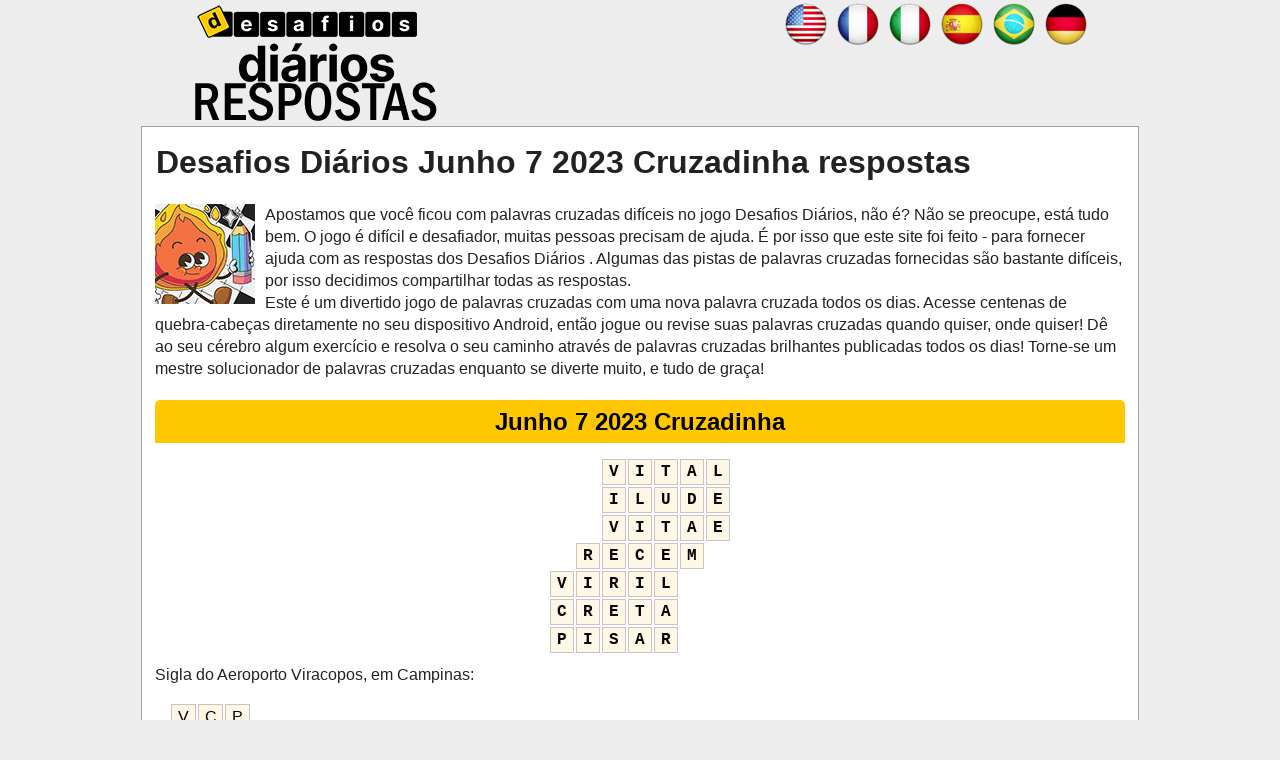

--- FILE ---
content_type: text/html; charset=UTF-8
request_url: https://desafiosdiarios.net/desafio-do-dia-7-june-2023-cruzadinha/
body_size: 6788
content:
<!DOCTYPE html>
<html xmlns="http://www.w3.org/1999/xhtml" lang="pt" prefix="og: http://ogp.me/ns#">
<head>
    <title>Desafios Diários Junho 7 2023 Cruzadinha respostas &gt; Todas as palavras cruzadas &lt;</title>
    <meta http-equiv="Content-Type" content="text/html; charset=UTF-8" />
    <meta name="viewport" content="width=device-width, initial-scale=1.0" />
    <meta name="description" content="Ajuda completa, dicas e respostas dos Desafios Diários – tudo o que você precisa para completar seu passo a passo. Atualizada 2026." />
    <meta name="robots" content="index,follow" />    
    <meta property="og:type" content="website" />
    <meta property="og:url" content="https://desafiosdiarios.net/pt/" />
    <meta property="og:title" content="Desafios Diários Junho 7 2023 Cruzadinha respostas &gt; Todas as palavras cruzadas &lt;" />
    <meta property="og:description" content="Ajuda completa, dicas e respostas dos Desafios Diários – tudo o que você precisa para completar seu passo a passo. Atualizada 2026." />
    <meta property="og:image" content="https://desafiosdiarios.net/template/images/desafios_diarios_big.jpg" />
    <meta property="og:image:width" content="360" />
    <meta property="og:image:height" content="360" />
    <meta property="fb:admins" content="100002238367465" />
    <link rel="icon" type="image/png" sizes="32x32" href="/template/images/favicon-32x32.png" />
    <link rel="dns-prefetch" href="https://connect.facebook.net" />
    <style>a,body{color:#222}*,h4{margin:0}.btn,.button,img{vertical-align:middle}.btn,.crossword-row{white-space:nowrap}body{font:16px/1.4 'Open Sans',Tahoma,Verdana,Segoe,sans-serif;word-wrap:break-word;background:#ededed}h2,h3,h4{font-weight:700}*{padding:0}a{text-decoration:none}a:hover{color:#1a4d9b}p{padding:0 0 1em}p:last-child{padding-bottom:0}ul{list-style:none}option{padding:0 5px}h1{margin:2px 1px 10px}h2{font-size:24px;margin:15px 0}h3{font-size:20px;margin:11px 0 4px}h4{padding:0;font-size:14px;font-family:Verdana}input,textarea{background:#fff;border:1px solid #ccc;border-radius:5px;font-size:14px;padding:4px 6px;min-width:40%;width:300px}.header-wrap{max-width:900px;min-height:61px;margin:0 auto}.weblogo{display:inline-block;margin:5px;padding:0;min-height:92px}.applink,.center,.title{text-align:center}.clear{clear:both}.container,.footercontainer{margin:0 auto;max-width:990px;padding-bottom:15px}.container{padding:3px;background:#fff;border:1px solid #a4a1a1}.footercontainer{font-size:17px;color:#4c4848}.footercontainer a{color:#3f3f3f}.lang-menu{float:right}.adsbygoogle,amp-ad[type=adsense],amp-ad[type=doubleclick]{text-align:center;padding:8px 0;margin:30px 0 50px;min-height:320px;background:0 0;border:none;display:block;text-decoration:none}.adsbygoogle:before{content:"Sponsored Links";display:block;font-weight:400;color:#353535;font-size:13px;margin:0 0 8px}.adsbygoogle.adsbygoogle-noablate{min-height:auto}.adsbygoogle.adsbygoogle-noablate:before,form #website{display:none}#fb-load-msg{margin:20px 0;font-size:23px;min-height:300px;transition:1s ease-in-out}.error{color:#be311b;font-weight:700}.notfound{background:#f1f1f1;border:1px solid #999;margin:20px 0;padding:15px 10px}.alert{margin:12px 5px;padding:12px 7px;border-radius:5px}.alert-danger{border:1px solid #f7bebe;background-color:#f6e8e8}.level_list{margin:5px 0}.level_list li{padding:5px 6px;margin:5px 0;background-color:#f9f7f7;border:1px solid #d8d8d8;border-radius:5px}.level_list li:hover{background-color:#ededed}.button.full,.level_list a,.mpuzzles li a{display:block}.level_list .ads{background:0 0;border:none}.level_list a:hover{color:#000}.appdescription,.mpuzzles,.navigation{margin:20px 0}.mpuzzles li{border:1px solid silver;display:inline-block;min-width:160px;padding:8px 6px;margin:5px;background:#f6f6f6}.mpuzzles li:hover{background:#e6e3e3}.crossword .letter,.words span.le{background:#fdf8e6;border:1px solid #c9c3c3;text-align:center;display:inline-block;color:#000;text-transform:uppercase}.words{padding:0 15px 15px}.words span.le{margin:2px 1px;min-width:13px;padding:1px 5px}.hidden{visibility:hidden}.crossword{padding:0 2px;margin:10px auto;text-align:center;font-size:.7rem}.crossword .letter{font-weight:700;font-family:Courier New,Lucida Consoleinherit;font-size:1rem;margin:1px;min-width:18px;padding:1px 2px}.crossword .mark{background:#9de070}.crossword.bigpuzzle{font-size:.7rem;line-height:1.1}.crossword.bigpuzzle .letter{min-width:16px}.consensus{display:inline-block;min-width:100px;padding:8px;border:1px solid #ccc;font-weight:700;color:#000;background:#eee;margin:2px;border-radius:5px}.connections{display:flex;flex-wrap:wrap;flex-direction:column;justify-content:center;margin:0 auto;font-size:20px;max-width:800px}.level-1,.level-2,.level-3,.level-4{display:flex;width:100%;align-items:center;justify-content:center;flex-direction:column;padding:20px 0;margin:0 auto 15px;border-radius:10px}.level-1{background-color:#bc70c4!important}.level-2{background-color:#fbd400!important}.level-3{background-color:#b5e352!important}.level-4{background-color:#729eeb!important}.level-1 strong,.level-2 strong,.level-3 strong,.level-4 strong{line-height:20px}.appimage{float:left;margin:0 10px 10px 0}.content{margin:10px}.applink a{color:#0065ff}h2.title{background:#ffc700;border-radius:5px 5px 0 0;color:#000;padding:5px 0}.post-ratings-image,hr{border:0}.post-ratings{width:100%;-moz-opacity:1;opacity:1;text-align:right}.post-ratings-loading{display:none;height:16px;text-align:left}.button,.partners li{display:inline-block}.button,.partners h4,.partners li{text-align:center}.post-ratings IMG,.post-ratings-image IMG,.post-ratings-loading IMG{border:0;padding:0;margin:0}hr{height:0;border-top:1px solid rgba(0,0,0,.1);border-bottom:1px solid rgba(255,255,255,.3)}.partners li{margin:5px}.partners h4{margin:5px 0;color:#000;font-size:11px}.trade{float:right;font-size:12px;max-width:500px}.right{float:right;text-decoration:none}.button{border:1px solid #c38000;background-color:#ffc700;padding:5px 10px;font-size:25px;text-decoration:none;text-transform:uppercase;margin:20px auto;border-radius:10px;color:#000;min-width:150px}.button:hover{background-color:#e3b101;color:#000}.ui-message{background:#fff;border:1px solid #aaa;border-radius:5px;padding:5px;text-align:left}.btn,.form-control{background-image:none;font-size:14px;line-height:1.42857}.row{margin:21px 0}.input-group .form-control{float:left;margin-bottom:0;position:relative;width:60%;z-index:2}.form-control{background-color:#fff;border:1px solid #ccc;border-radius:4px 0 0 4px;box-shadow:0 1px 1px rgba(0,0,0,.075) inset;color:#555;display:block;height:36px;padding:0 12px;transition:border-color .15s ease-in-out,box-shadow .15s ease-in-out;width:100%}.form-control:focus{outline:0;border:1px solid #c38000}.btn{-moz-user-select:none;border:1px solid transparent;border-radius:4px;cursor:pointer;display:inline-block;font-weight:400;margin-bottom:0;padding:8px 12px;text-align:center}.btn-primary{background-color:#ffc700;border-color:#c38000;color:#000;margin-bottom:4px;margin-left:-1px}.input-group .form-control:last-child,.input-group-addon:last-child,.input-group-btn:first-child>.btn-group:not(:first-child)>.btn,.input-group-btn:first-child>.btn:not(:first-child),.input-group-btn:last-child>.btn,.input-group-btn:last-child>.btn-group>.btn,.input-group-btn:last-child>.dropdown-toggle{border-bottom-left-radius:0;border-top-left-radius:0}.autocomplete-suggestions{border:1px solid #22a7f0;background:#fff;color:#373a3c;overflow:auto;font-size:17px;border-radius:5px;padding:6px}.autocomplete-suggestion{padding:4px 5px;white-space:nowrap;overflow:hidden}.autocomplete-selected{background:#f0f0f0}.autocomplete-suggestions strong{font-weight:400;color:#39f}.autocomplete-group{padding:4px 5px}.autocomplete-group strong{display:block;border-bottom:1px solid #000}.navigation li{display:inline-block;margin:8px 2px}.navigation li a,.navigation li a:hover,.navigation li span,.navigation li.active a{background:#e6e7ea;border:1px solid #bfbfbf;color:#000;font-family:Arial,Tahoma,sans-serif;font-size:12px;font-weight:700;padding:7px 10px;text-decoration:none;text-transform:uppercase}.navigation li a:hover,.navigation li.active a,.navigation li.active span{background:#000;color:#fff}.navigation li.disabled span{color:#bbb}@media screen and (max-width:685px){.content{float:none;margin:0}.sidebox{float:none;padding:0;margin:5px}.lang-menu{float:none;margin:7px 0}.lang-menu img{width:40px;height:auto}.header-wrap{text-align:center}h1{font-size:28px}.weblogo{margin:20px 0}}@media screen and (max-width:350px){.lang-menu img{width:36px;height:auto}}</style>
    
     
    </head>
<body >
  <div class="header-wrap">
    <a class="weblogo" href="//desafiosdiarios.net/"><img src="/template/images/desafios_diarios_logo.png" alt="Desafios Diários" /></a>    
    
          <div class="lang-menu">
        
<a href="https://puzzleseveryday.com/" title="Everyday Puzzles answers"><img src="/template/images/flags/en.png" alt="Everyday Puzzles answers" width="48" height="48" /></a>
<a href="https://puzzleseveryday.com/fr/" title="Solution Everyday Puzzles"><img src="/template/images/flags/fr.png" alt="Solution Everyday Puzzles" width="48" height="48" /></a>
<a href="https://puzzleseveryday.com/it/" title="Everyday Puzzles soluzioni"><img src="/template/images/flags/it.png" alt="Everyday Puzzles soluzioni" width="48" height="48" /></a>
<a href="https://puzzleseveryday.com/es/" title="Everyday Puzzles respuestas"><img src="/template/images/flags/es.png" alt="Everyday Puzzles respuestas" width="48" height="48" /></a>
<a href="https://desafiosdiarios.net/" title="Desafios Diários respostas"><img src="/template/images/flags/br.png" alt="Desafios Diários respostas" width="48" height="48" /></a>
<a href="https://taglichesratsel.de/" title="Tägliches Rätsel lösungen"><img src="/template/images/flags/de.png" alt="Tägliches Rätsel lösungen" width="48" height="48" /></a>

      </div>
        

    
  </div>        

  <div class="container">
    <div class="content" itemscope itemtype="http://schema.org/Game">
      <div itemprop="publisher" itemscope itemtype="https://schema.org/Organization">
         <div itemprop="logo" itemscope itemtype="https://schema.org/ImageObject">
          <meta itemprop="url" content="https://desafiosdiarios.net/template/images/desafios_diarios_big.jpg">
          <meta itemprop="width" content="400">
          <meta itemprop="height" content="400">
        </div>
        <meta itemprop="name" content="DesafiosDiarios.net">
      </div> 
      
      <h1 itemprop="headline">Desafios Diários Junho 7 2023 Cruzadinha respostas</h1>
      <div class="appdescription">
  <link itemprop="mainEntityOfPage" href="http://desafiosdiarios.net/" />
  <meta itemprop="datePublished" content="2023-06-05T10:00:00+08:00" />
  
  <meta itemprop="author" content="Laurie Shoaf" />
  <div class="appimage" itemprop="image" itemscope itemtype="http://schema.org/ImageObject">
    <a itemprop="url" href="/">
      <img itemprop="image" src="/template/images/desafios_diarios.jpg" width="100" height="100" alt="Desafios Diários respostas" />
    </a>
    <meta itemprop="height" content="100" />
    <meta itemprop="width" content="100" />
  </div>    
  <p>
Apostamos que você ficou com palavras cruzadas difíceis no jogo Desafios Diários, não é? Não se preocupe, está tudo bem.
O jogo é difícil e desafiador, muitas pessoas precisam de ajuda. É por isso que este site foi feito - para fornecer ajuda com as respostas dos Desafios Diários .
Algumas das pistas de palavras cruzadas fornecidas são bastante difíceis, por isso decidimos compartilhar todas as respostas.
<br />Este é um divertido jogo de palavras cruzadas com uma nova palavra cruzada todos os dias.
Acesse centenas de quebra-cabeças diretamente no seu dispositivo Android, então jogue ou revise suas palavras cruzadas quando quiser, onde quiser!
Dê ao seu cérebro algum exercício e resolva o seu caminho através de palavras cruzadas brilhantes publicadas todos os dias!
Torne-se um mestre solucionador de palavras cruzadas enquanto se diverte muito, e tudo de graça!
</p> 
</div> 
    <h2 class="title">Junho 7 2023 Cruzadinha</h2>
    
    <div class="crossword ">
                <div class="crossword-row">
            <div class="letter hidden"></div><div class="letter hidden"></div><div class="letter ">v</div><div class="letter ">i</div><div class="letter ">t</div><div class="letter ">a</div><div class="letter ">l</div>          </div>
                <div class="crossword-row">
            <div class="letter hidden"></div><div class="letter hidden"></div><div class="letter ">i</div><div class="letter ">l</div><div class="letter ">u</div><div class="letter ">d</div><div class="letter ">e</div>          </div>
                <div class="crossword-row">
            <div class="letter hidden"></div><div class="letter hidden"></div><div class="letter ">v</div><div class="letter ">i</div><div class="letter ">t</div><div class="letter ">a</div><div class="letter ">e</div>          </div>
                <div class="crossword-row">
            <div class="letter hidden"></div><div class="letter ">r</div><div class="letter ">e</div><div class="letter ">c</div><div class="letter ">e</div><div class="letter ">m</div><div class="letter hidden"></div>          </div>
                <div class="crossword-row">
            <div class="letter ">v</div><div class="letter ">i</div><div class="letter ">r</div><div class="letter ">i</div><div class="letter ">l</div><div class="letter hidden"></div><div class="letter hidden"></div>          </div>
                <div class="crossword-row">
            <div class="letter ">c</div><div class="letter ">r</div><div class="letter ">e</div><div class="letter ">t</div><div class="letter ">a</div><div class="letter hidden"></div><div class="letter hidden"></div>          </div>
                <div class="crossword-row">
            <div class="letter ">p</div><div class="letter ">i</div><div class="letter ">s</div><div class="letter ">a</div><div class="letter ">r</div><div class="letter hidden"></div><div class="letter hidden"></div>          </div>
          </div>
    
    <p><a href="/sigla-do-aeroporto-viracopos-em-campinas/">Sigla do Aeroporto Viracopos, em Campinas</a>:</p><div class="words"><span class="le">v</span><span class="le">c</span><span class="le">p</span><br /></div>
<p><a href="/apelido-da-cantora-rihanna/">Apelido da cantora Rihanna</a>:</p><div class="words"><span class="le">r</span><span class="le">i</span><span class="le">r</span><span class="le">i</span><br /></div>
<p><a href="/curriculum-o-curriculo-em-latim/">Curriculum __, o currículo em latim</a>:</p><div class="words"><span class="le">v</span><span class="le">i</span><span class="le">t</span><span class="le">a</span><span class="le">e</span><br /></div>
<p><a href="/rita-considerada-a-rainha-do-rock-brasileiro/">Rita __, considerada a rainha do rock brasileiro</a>:</p><div class="words"><span class="le">l</span><span class="le">e</span><span class="le">e</span><br /></div>
<p><a href="/essencial-para-a-manutencao-da-vida/">Essencial para a manutenção da vida</a>:</p><div class="words"><span class="le">v</span><span class="le">i</span><span class="le">t</span><span class="le">a</span><span class="le">l</span><br /></div>
<p><a href="/engana-alguem-com-falsas-promessas/">Engana alguém com falsas promessas</a>:</p><div class="words"><span class="le">i</span><span class="le">l</span><span class="le">u</span><span class="le">d</span><span class="le">e</span><br /></div>
<p><a href="/adverbio-que-significa-ainda-agora/">Advérbio que significa ainda agora</a>:</p><div class="words"><span class="le">r</span><span class="le">e</span><span class="le">c</span><span class="le">é</span><span class="le">m</span><br /></div>
<p><a href="/masculino-corajoso/">Masculino, corajoso</a>:</p><div class="words"><span class="le">v</span><span class="le">i</span><span class="le">r</span><span class="le">i</span><span class="le">l</span><br /></div>
<p><a href="/maior-e-mais-populosa-ilha-grega/">Maior e mais populosa ilha grega</a>:</p><div class="words"><span class="le">c</span><span class="le">r</span><span class="le">e</span><span class="le">t</span><span class="le">a</span><br /></div>
<p><a href="/firmar-o-pe-em-algo/">Firmar o pé em algo</a>:</p><div class="words"><span class="le">p</span><span class="le">i</span><span class="le">s</span><span class="le">a</span><span class="le">r</span><br /></div>
<p><a href="/mantimentos-generos-alimenticios/">Mantimentos, gêneros alimentícios</a>:</p><div class="words"><span class="le">v</span><span class="le">í</span><span class="le">v</span><span class="le">e</span><span class="le">r</span><span class="le">e</span><span class="le">s</span><br /></div>
<p><a href="/uma-acao-considerada-ilegal-ou-criminosa/">Uma ação considerada ilegal ou criminosa</a>:</p><div class="words"><span class="le">i</span><span class="le">l</span><span class="le">í</span><span class="le">c</span><span class="le">i</span><span class="le">t</span><span class="le">a</span><br /></div>
<p><a href="/conselho-orgao-que-zela-pelos-direitos-da-crianca/">Conselho __, órgão que zela pelos direitos da criança</a>:</p><div class="words"><span class="le">t</span><span class="le">u</span><span class="le">t</span><span class="le">e</span><span class="le">l</span><span class="le">a</span><span class="le">r</span><br /></div>
<p><a href="/o-sandler-que-ganhou-fama-no-programa-snl/">O Sandler que ganhou fama no programa SNL</a>:</p><div class="words"><span class="le">a</span><span class="le">d</span><span class="le">a</span><span class="le">m</span><br /></div>
    <br />
    <a class="button full" href="/desafio-do-dia-cruzadinha/">Voltar para a lista de quebra-cabeças</a>
    <br />
    <div style="padding:5px;">
    <script type='text/javascript'>
  var ratingsL10n = {"plugin_url":"/ratings","ajax_url":"/ratings/rating-ajax.php","text_wait":"Please rate only 1 post at a time.","image":"rt","image_ext":"gif","max":"5","show_loading":"1","show_fading":"1","custom":"0"};
  var ratings_mouseover_image=new Image();ratings_mouseover_image.src="/ratings/images/rating_over.gif";
  </script>
  <script defer src="/ratings/ratings.min.js"></script>  
    <div id="post-ratings-7223486f9a82b6400573616d9f15730e" class="post-ratings">
    <img id="rating_7223486f9a82b6400573616d9f15730e_1" src="/ratings/images/rating_on.gif" alt="78 votos, média: 3,60 fora de 5" title="78 votos, média: 3,60 fora de 5"  onmouseover="current_rating('7223486f9a82b6400573616d9f15730e', 1, '1 Star');" onmouseout="ratings_off(3.6, 4, 0);" onclick="rate_post();" onkeypress="rate_post();" style="cursor:pointer;border:0px;" />
<img id="rating_7223486f9a82b6400573616d9f15730e_2" src="/ratings/images/rating_on.gif" alt="78 votos, média: 3,60 fora de 5" title="78 votos, média: 3,60 fora de 5"  onmouseover="current_rating('7223486f9a82b6400573616d9f15730e', 2, '2 Stars');" onmouseout="ratings_off(3.6, 4, 0);" onclick="rate_post();" onkeypress="rate_post();" style="cursor:pointer;border:0px;" />
<img id="rating_7223486f9a82b6400573616d9f15730e_3" src="/ratings/images/rating_on.gif" alt="78 votos, média: 3,60 fora de 5" title="78 votos, média: 3,60 fora de 5"  onmouseover="current_rating('7223486f9a82b6400573616d9f15730e', 3, '3 Stars');" onmouseout="ratings_off(3.6, 4, 0);" onclick="rate_post();" onkeypress="rate_post();" style="cursor:pointer;border:0px;" />
<img id="rating_7223486f9a82b6400573616d9f15730e_4" src="/ratings/images/rating_half.gif" alt="78 votos, média: 3,60 fora de 5" title="78 votos, média: 3,60 fora de 5"  onmouseover="current_rating('7223486f9a82b6400573616d9f15730e', 4, '4 Stars');" onmouseout="ratings_off(3.6, 4, 0);" onclick="rate_post();" onkeypress="rate_post();" style="cursor:pointer;border:0px;" />
<img id="rating_7223486f9a82b6400573616d9f15730e_5" src="/ratings/images/rating_off.gif" alt="78 votos, média: 3,60 fora de 5" title="78 votos, média: 3,60 fora de 5"  onmouseover="current_rating('7223486f9a82b6400573616d9f15730e', 5, '5 Stars');" onmouseout="ratings_off(3.6, 4, 0);" onclick="rate_post();" onkeypress="rate_post();" style="cursor:pointer;border:0px;" />
    (<em><strong>78</strong> votos, média: <strong>3,60</strong> fora de 5</em>)
   <script type="application/ld+json">
   {
      "@context": "http://schema.org",
      "@type": "aggregateRating",
      "itemReviewed": {
          "@type": "Game",
          "name": "Desafios Diários respostas"
      },
      "ratingValue": "3.6",
      "bestRating": 5,
      "ratingCount": 78   }
   </script>
  </div>
    <div id="post-ratings-7223486f9a82b6400573616d9f15730e-loading" class="post-ratings-loading">
    <img src="/ratings/images/loading.gif" width="16" height="16" alt="Loading..." title="Loading..." class="post-ratings-image" />&nbsp;Loading...
  </div>
  </div>
<div id="fb-load-msg">Loading comments...please wait...<div class="fb-comments" data-href="https://desafiosdiarios.net/" data-locale="pt_BR" data-numposts="20" data-width="100%" data-order-by="reverse_time"></div></div>
      
      
  
    </div>  
  </div>


<div class="footercontainer">
  <div class="cont">
    <a href="/privacy-policy.html">Política de Privacidade</a> |
    <a href="/disclaimer.html">Isenção de responsabilidade</a> |
    <a href="/contact-us.html">Contate-nos</a>
    
    <br />
    &copy; 2023  - 2026 &middot; <a href="https://desafiosdiarios.net/">Desafios Diários</a>
  
    <br />Friends: <a href="https://acrostichelp.com/" target="_blank">Acrostic answers</a>  
    <div class="trade">Este site não é afiliado aos aplicativos mencionados neste site. Toda propriedade intelectual, marcas registradas e material protegido por direitos autorais é propriedade de seus respectivos desenvolvedores.</div>
    <div class="clear"></div>
  </div>

</div>



<div id="fb-root"></div> 
<script>
var comments_loaded = false;
function load_comments() {
  if (!comments_loaded) { 
    comments_loaded = true;

    var js = document.createElement('script');
    js.async = 1;
    js.src = '//connect.facebook.net/pt_BR/sdk.js#xfbml=1&version=v2.6';
    document.body.appendChild(js);

    setTimeout(function(){document.getElementById('fb-load-msg').style.fontSize="0px"}, 1300);
  }  
}

var native_loaded = false;
function load_native() {
  if (!native_loaded) { 
    native_loaded = true;

    var script = document.createElement('script');
    //script.src = "//jsc000.js";  <div id="M643356ScriptRootC1015000" style="min-height:400px"></div>
    script.src = "httpivery.js";
    script.async = true;
    document.body.appendChild(script);
  }
}

window.addEventListener('scroll', function(e){
  var currentScroll = document.scrollingElement.scrollTop;
  var fb_target = document.getElementById('fb-load-msg');
  //var native_target = document.getElementById('rc-widget-87815c');

  if( fb_target && ((currentScroll > fb_target.getBoundingClientRect().top -550) || (fb_target.getBoundingClientRect().top -550 < (window.innerHeight || document.documentElement.clientHeight))) ) load_comments();
  //if( native_target && ((currentScroll > native_target.getBoundingClientRect().top -550) || (native_target.getBoundingClientRect().top -550 < (window.innerHeight || document.documentElement.clientHeight))) ) load_native();

}, false);

</script>



<!-- Matomo -->
<script>
  var _paq = window._paq = window._paq || [];
  /* tracker methods like "setCustomDimension" should be called before "trackPageView" */
  _paq.push(['trackPageView']);
  _paq.push(['enableLinkTracking']);
  (function() {
    var u="//s2.gameanswers.net/";
    _paq.push(['setTrackerUrl', u+'matomo.php']);
    _paq.push(['setSiteId', '58']);
    var d=document, g=d.createElement('script'), s=d.getElementsByTagName('script')[0];
    g.async=true; g.src=u+'matomo.js'; s.parentNode.insertBefore(g,s);
  })();
</script>
<!-- End Matomo Code -->

</body>
</html>	